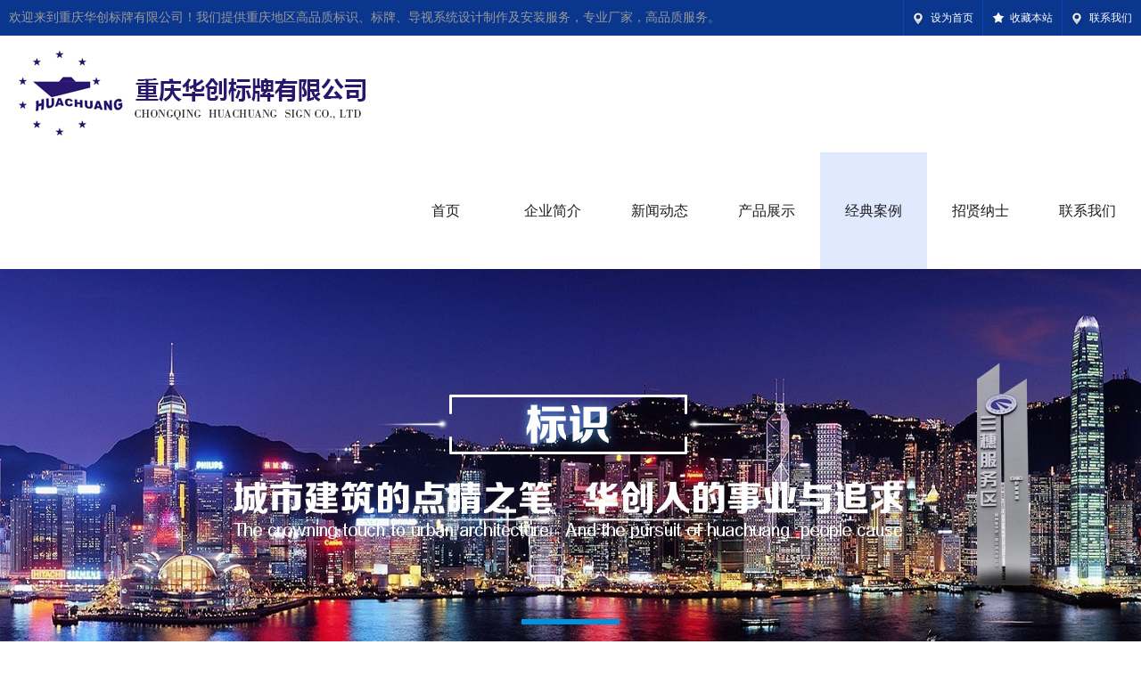

--- FILE ---
content_type: text/html
request_url: http://xiaomabp.com/photo/10.html
body_size: 5438
content:

<!DOCTYPE html PUBLIC "-//W3C//DTD XHTML 1.0 Transitional//EN" "http://www.w3.org/TR/xhtml1/DTD/xhtml1-transitional.dtd">
<html xmlns="http://www.w3.org/1999/xhtml">
<head>
<meta http-equiv="Content-Type" content="text/html; charset=utf-8" />
<title>重庆华创标牌有限公司 重庆标识设计，导视系统制作厂家，重庆标牌制作，专业标识牌生产厂家</title>
<meta content="重庆华创标牌有限公司 重庆标识设计，导视系统制作厂家，重庆标牌制作，专业标识牌生产厂家" name="keywords" />
<meta content="重庆地区资深标识设计师团队,专业标识标牌制作加工;标准化生产车间,传统手工标牌制作工艺,工匠精神，服务热线:13996401927" name="description" />
<link rel="stylesheet" type="text/css" href="/wincss/base.css"/>
<link rel="stylesheet" type="text/css" href="/wincss/content.css"/>
<link href="/winadmin/css/page.css" rel="stylesheet" type="text/css" />
<script type="text/javascript" src="/js/jquery-1.8.0.min.js"></script>
<script type="text/javascript" src="/js/slider.js"></script>
<script type="text/javascript" src="/winjs/base.js"></script>
</head>
<body>
<script type="text/javascript" src="/winjs/superslide.2.1.js"></script>
<script>
	$(document).ready(function(e) {
		var a=10;
        if(a==0)
		{ $(".navli").eq(0).addClass("navlizt navlicur")}
		if(a==7||a==8||a==9)
		{ $(".navli").eq(1).addClass("navlizt navlicur")}
		if(a==4)
		{ $(".navli").eq(2).addClass("navlizt navlicur")}
		if(a==2||a==19||a==20||a==21||a==22||a==23||a==24)
		{ $(".navli").eq(3).addClass("navlizt navlicur")}
		if(a==3||a==10||a==11||a==12||a==13||a==14||a==15||a==16||a==17||a==25)
		{ $(".navli").eq(4).addClass("navlizt navlicur")}
		if(a==5)
		{ $(".navli").eq(5).addClass("navlizt navlicur")}
		if(a==6)
		{ $(".navli").eq(6).addClass("navlizt navlicur")}
    });
</script>
<script type="text/javascript">
//设为首页 www.ecmoban.com
function SetHome(obj,url){
    try{
        obj.style.behavior='url(#default#homepage)';
       obj.setHomePage(url);
   }catch(e){
       if(window.netscape){
          try{
              netscape.security.PrivilegeManager.enablePrivilege("UniversalXPConnect");
         }catch(e){
              alert("抱歉，此操作被浏览器拒绝！\n\n请在浏览器地址栏输入“about:config”并回车然后将[signed.applets.codebase_principal_support]设置为'true'");
          }
       }else{
        alert("抱歉，您所使用的浏览器无法完成此操作。\n\n您需要手动将【"+url+"】设置为首页。");
       }
  }
}
 
//收藏本站 bbs.ecmoban.com
function AddFavorite(title, url) {
  try {
      window.external.addFavorite(url, title);
  }
catch (e) {
     try {
       window.sidebar.addPanel(title, url, "");
    }
     catch (e) {
         alert("抱歉，您所使用的浏览器无法完成此操作。\n\n加入收藏失败，请使用Ctrl+D进行添加");
     }
  }
}
</script>
<div class="top">
	<div class="toptil">欢迎来到重庆华创标牌有限公司！我们提供重庆地区高品质标识、标牌、导视系统设计制作及安装服务，专业厂家，高品质服务。</div>
    <a href="/content/6/10.html" class="ioc ioc1">联系我们</a>
    <a href="javascript:void(0);" onclick="AddFavorite('重庆华创标牌有限公司',location.href)" class="ioc ioc2">收藏本站</a>
    <a href="javascript:void(0);" onclick="SetHome(this,'http://www.xiaomabp.com');"  class="ioc ioc3">设为首页</a>
    <div class="clear"></div>
</div>

<div>
	<a href="/" class="logo"><img src="/winimages/logo.jpg" height="131" width="441"/></a>
    <div class="nav">
    	<div class="navli "><a href="/" class="navlia">首页</a><span></span></div>
        <div class="navli"><a href="/content/7/1.html" class="navlia">企业简介</a><span></span>
        	<div class="navlichi">
				<a href="/content/7/1.html">公司简介</a>
              	<a href="/content/8/2.html">公司文化</a>
               	<a href="/content/9/3.html">公司历程</a>
            </div>
        </div>
        <div class="navli"><a href="/news/4.html" class="navlia">新闻动态</a><span></span></div>
        <div class="navli"><a href="/photo/2.html" class="navlia">产品展示</a><span></span>
        	<div class="navlichi">
            	<a href="/photo/19.html">金属类标牌</a>
                <a href="/photo/20.html">亚克力标牌</a>
                <a href="/photo/21.html">实木、石材标牌</a>
                <a href="/photo/22.html">铝合金标牌</a>
                <a href="/photo/23.html">灯箱、发光字</a>
                <a href="/photo/24.html">宣传栏、公告栏</a>
            </div>
        </div>
        <div class="navli"><a href="/photo/3.html" class="navlia">经典案例</a><span></span>
        	<div class="navlichi">
                <a href="/photo/10.html">房地产标识</a>
                <a href="/photo/11.html">商场、写字楼标识</a>
                <a href="/photo/12.html">城市环境标识</a>
                <a href="/photo/13.html">医疗系统标识</a>
                <a href="/photo/14.html">旅游景区标识</a>
                <a href="/photo/15.html">政府标识</a>
                <a href="/photo/16.html">酒店标识</a>
                <a href="/photo/17.html">公共设施标识</a>
                <a href="/photo/25.html">学校标识</a>
           </div>
        </div>
        <div class="navli"><a href="/recruitment/5.html" class="navlia">招贤纳士</a><span></span></div>
        <div class="navli"><a href="/content/6/10.html" class="navlia">联系我们</a><span></span></div>
    </div>                                 
    <div class="clear"></div>
</div>


<div class="fullSlide">
	<div class="bd">
		<ul>
               <li><a href="http://www.xiaomabp.com/index.html" style=" background:url(/upFile/20160323/1458715619713836669.jpg) no-repeat center"></a></li>
        		</ul>
	</div>
	<div class="hd"><ul></ul></div>
</div><!--fullSlide end-->

<script>
$(".fullSlide").slide({
    titCell: ".hd ul",
    mainCell: ".bd ul",
    effect: "fold",
    autoPlay: true,
    autoPage: true,
	interTime:5000,
    trigger: "click",
    startFun: function(i) {
        var curLi = jQuery(".fullSlide .bd li").eq(i);
        if ( !! curLi.attr("_src")) {
            curLi.css("background-image", curLi.attr("_src")).removeAttr("_src")
        }
    }
});
</script>




<!--content-->
<div class="content">
	<div class="content_left">
    	<div class="left_title">
<div class="left_base1">经典案例</div>
<div class="left_base2">Product display</div>
</div>
<div class="left_nav_li"><a href="/photo/10.html">房地产标识</a></div>
<div class="left_nav_li"><a href="/photo/11.html">商场、写字楼标识</a></div>
<div class="left_nav_li"><a href="/photo/12.html">城市环境标识</a></div>
<div class="left_nav_li"><a href="/photo/13.html">医疗系统标识</a></div>
<div class="left_nav_li"><a href="/photo/14.html">旅游景区标识</a></div>
<div class="left_nav_li"><a href="/photo/15.html">政府标识</a></div>
<div class="left_nav_li"><a href="/photo/16.html">酒店标识</a></div>
<div class="left_nav_li"><a href="/photo/17.html">公共设施标识</a></div>
<div class="tel">
<p class="p1">全国服务热线</p>
<p class="p2">13996401927</p>
</div>    </div>
    <div class="content_right">
    	<div class="right_title">
        	<div class="right_title_l"> 房地标识</div>
            <div class="right_title_r"></div>
        </div>
        <div class="photo" style=" width:760xp; overflow:hidden">
        	<div style=" width:800px;">
            
            
            
            <div class="photo_li">
                	<div class="b1"><a  href="/content/10/248.html" title="南门唐城标牌系列"><img src="/upFile/20231127/1701066949988769531.jpg" width="363" height="183" /></a></div>
                    <div class="b2"><a  href="/content/10/248.html" title="南门唐城标牌系列">南门唐城标牌系列/</a></div>
                    <div class="b3">
                    	...			  
                    </div>
</div>
       <div class="photo_li">
                	<div class="b1"><a  href="/content/10/177.html" title="弘阳昕悦府标识牌"><img src="/upFile/20210219/1613720531243621826.jpg" width="363" height="183" /></a></div>
                    <div class="b2"><a  href="/content/10/177.html" title="弘阳昕悦府标识牌">弘阳昕悦府标识牌/</a></div>
                    <div class="b3">
                    	...			  
                    </div>
</div>
       <div class="photo_li">
                	<div class="b1"><a  href="/content/10/184.html" title="贤达中央公园售房中心标识"><img src="/upFile/20210219/1613727010869995117.jpg" width="363" height="183" /></a></div>
                    <div class="b2"><a  href="/content/10/184.html" title="贤达中央公园售房中心标识">贤达中央公园售房中心标识/</a></div>
                    <div class="b3">
                    	贤达中央公园售房中心标识，重庆华创标牌公司出品。...			  
                    </div>
</div>
       <div class="photo_li">
                	<div class="b1"><a  href="/content/10/169.html" title="弘阳樾景台导视系统"><img src="/upFile/20200321/1584764478777374267.jpg" width="363" height="183" /></a></div>
                    <div class="b2"><a  href="/content/10/169.html" title="弘阳樾景台导视系统">弘阳樾景台导视系统/</a></div>
                    <div class="b3">
                    	...			  
                    </div>
</div>
       <div class="photo_li">
                	<div class="b1"><a  href="/content/10/170.html" title="重庆金科美的精神堡垒"><img src="/upFile/20200321/1584764517957946777.jpg" width="363" height="183" /></a></div>
                    <div class="b2"><a  href="/content/10/170.html" title="重庆金科美的精神堡垒">重庆金科美的精神堡垒/</a></div>
                    <div class="b3">
                    	重庆金科美的精神堡垒项目施工完成，验收合格。...			  
                    </div>
</div>
       <div class="photo_li">
                	<div class="b1"><a  href="/content/10/159.html" title="璧山俊豪城"><img src="/upFile/20190730/156444738687646484.jpg" width="363" height="183" /></a></div>
                    <div class="b2"><a  href="/content/10/159.html" title="璧山俊豪城">璧山俊豪城/</a></div>
                    <div class="b3">
                    	...			  
                    </div>
</div>
       <div class="photo_li">
                	<div class="b1"><a  href="/content/10/161.html" title="金地两岸风华"><img src="/upFile/20190730/1564450321325256347.jpg" width="363" height="183" /></a></div>
                    <div class="b2"><a  href="/content/10/161.html" title="金地两岸风华">金地两岸风华/</a></div>
                    <div class="b3">
                    	...			  
                    </div>
</div>
       <div class="photo_li">
                	<div class="b1"><a  href="/content/10/162.html" title="拓邦"><img src="/upFile/20190730/1564451818320465087.jpg" width="363" height="183" /></a></div>
                    <div class="b2"><a  href="/content/10/162.html" title="拓邦">拓邦/</a></div>
                    <div class="b3">
                    	...			  
                    </div>
</div>
       <div class="photo_li">
                	<div class="b1"><a  href="/content/10/158.html" title="首钢美利山"><img src="/upFile/20190511/155753740753497314.jpg" width="363" height="183" /></a></div>
                    <div class="b2"><a  href="/content/10/158.html" title="首钢美利山">首钢美利山/</a></div>
                    <div class="b3">
                    	...			  
                    </div>
</div>
       <div class="photo_li">
                	<div class="b1"><a  href="/content/10/145.html" title="重庆弘阳天宸小区标识标牌项目"><img src="/upFile/20190510/1557473223737762451.jpg" width="363" height="183" /></a></div>
                    <div class="b2"><a  href="/content/10/145.html" title="重庆弘阳天宸小区标识标牌项目">重庆弘阳天宸小区标识标牌项目/</a></div>
                    <div class="b3">
                    	...			  
                    </div>
</div>
       <div class="photo_li">
                	<div class="b1"><a  href="/content/10/146.html" title="重庆东邦小悦湾标识标牌项目"><img src="/upFile/20190510/1557473107707885742.jpg" width="363" height="183" /></a></div>
                    <div class="b2"><a  href="/content/10/146.html" title="重庆东邦小悦湾标识标牌项目">重庆东邦小悦湾标识标牌项目/</a></div>
                    <div class="b3">
                    	...			  
                    </div>
</div>
       <div class="photo_li">
                	<div class="b1"><a  href="/content/10/147.html" title="黎香湖标识标牌项目"><img src="/upFile/20190510/1557474387788818359.jpg" width="363" height="183" /></a></div>
                    <div class="b2"><a  href="/content/10/147.html" title="黎香湖标识标牌项目">黎香湖标识标牌项目/</a></div>
                    <div class="b3">
                    	...			  
                    </div>
</div>
       <div class="clear"></div>
            </div>
            <div><div id="page" class="paginator"><a>总记录:<span>31</span>条&nbsp;&nbsp;</a><a><span>1</span>/<span>3</span></a><a disabled="disabled" style="margin-right:5px;">首页</a><a disabled="disabled" style="margin-right:5px;">上一页</a><span style="margin-right:8px;font-weight:Bold;color:red;">1</span><a href="/photo/10/Paging2.html" class="paginator" style="margin-right:5px;">2</a><a href="/photo/10/Paging3.html" class="paginator" style="margin-right:5px;">3</a><a class="paginator" href="/photo/10/Paging2.html" style="margin-right:5px;">下一页</a><a class="paginator" href="/photo/10/Paging3.html" style="margin-right:5px;">尾页</a><input class="input_t" size="10" type="text" onkeydown="javascript: if(event.keyCode==13){if(!isNaN(this.value)){if(this.value>3 || this.value<0){alert('超出界限');return false;}else{location.href='/photo/10/Paging'+this.value+'.html';}}else{alert('请输入数字');return false}}"  /></div></div>
        </div>
    </div>
    <div class="clear"></div>
</div>
<!--content end-->








﻿<div class="bottom">
	<div class="bottomcon">
    	<div class="bottomnav"><a href="/">首页</a><span>|</span><a href="/content/7/1.html">企业简介</a><span>|</span><a href="/news/4.html">新闻动态</a><span>|</span><a href="/photo/2.html">产品展示</a><span>|</span><a href="/photo/3.html">经典案例</a><span>|</span><a href="/recruitment/5.html">招贤纳士</a><span>|</span><a href="/content/6/10.html">联系我们</a></div>
        <div>联系电话：023-65672836 / 65672837    手机：13996401927 （罗先生）   E-mail：594649456@QQ.com    QQ：594649456</div>
        <div>公司地址：重庆市九龙坡区火炬大道99号千叶大厦4栋1009室    工厂地址：重庆市江津区珞璜工业园B区中兴四路9号（华创标牌厂区）   技术支持：<a href="http://www.tlshow.cn" target="_blank">太轮科技</a></div>
        <div>友情链接：<a href="http://www.sjyj.com.cn/" target="_blank" title="神圣计划">神圣计划</a> <a href="http://www.qhxdmrg.com/" target="_blank" title="宝宝计划">宝宝计划</a></div>
    </div>
    <div style=" text-align:center">
<a href="https://beian.miit.gov.cn/" target="_blank">渝ICP备17008911号</a>
   
	</div>
</div>
</body>
</html>


--- FILE ---
content_type: text/css
request_url: http://xiaomabp.com/wincss/base.css
body_size: 1139
content:
/* CSS Document */
*{ margin:0; padding:0; font-family:"微软雅黑"}
.clear{ clear:both}
a{ text-decoration:none}
a img{ border:none}

.top{ background:#0a368d; height:40px;}
.toptil{ float:left; line-height:40px; font-size:14px; color:#999999; padding-left:10px}
.top .ioc{ display:block; font-size:12px; color:#FFFFFF; float:right; line-height:40px; padding-left:30px; padding-right:10px; border-left:1px solid #0c44b7}
.top .ioc1{ background:url(../winimages/top1.png) no-repeat 10px}
.top .ioc2{ background:url(../winimages/top2.png) no-repeat 10px}
.top .ioc3{ background:url(../winimages/top1.png) no-repeat 10px}
.top .ioc:hover{ background-color:#2683c1}


.logo{ display:block; float:left;}
.nav{ float:right}
.navli{ float:left; height:131px; width:120px; position:relative; z-index:999}
.navli .navlia{ display:block; line-height:131px; text-align:center; color:#1e1e1e}
.navlicur .navlia{ background:#e0eaff}
.navlichi{ position:absolute; left:0; top:131px; width:100%; display:none; z-index:999}
.navlichi a{ display:block; text-align:center; background:rgba(10,54,141,0.5); border-bottom:1px solid rgba(10,54,141,0.9); height:40px; line-height:40px; font-size:14px; color:#FFFFFF}
.navlichi a:hover{background:rgba(10,54,141,1);}




.fullSlide{width:100%;position:relative;height:420px;background:#000;}
.fullSlide .bd{margin:0 auto;position:relative;z-index:0;overflow:hidden;}
.fullSlide .bd ul{width:100% !important; list-style:none}
.fullSlide .bd li{width:100% !important;height:420px;overflow:hidden;text-align:center;}
.fullSlide .bd li a{display:block;height:420px;}
.fullSlide .hd{width:100%;position:absolute;z-index:1;bottom:0;left:0;height:30px;line-height:30px;}
.fullSlide .hd ul{text-align:center;}
.fullSlide .hd ul li{cursor:pointer;display:inline-block;*display:inline;zoom:1;width:110px;height:6px;margin:3px;overflow:hidden;background:#ccc;line-height:999px;}
.fullSlide .hd ul .on{background:#0093dd;}
.fullSlide .prev,.fullSlide .next{display:block;position:absolute;z-index:1;top:50%;margin-top:-30px;left:15%;z-index:1;width:40px;height:60px;background:url(images/slider-arrow.png) -126px -137px #000 no-repeat;cursor:pointer;filter:alpha(opacity=50);opacity:0.5;display:none;}
.fullSlide .next{left:auto;right:15%;background-position:-6px -137px;}

.banner{ background:url(../winimages/banner.jpg) no-repeat center; height:568px;}


.bottom{ background:#0a368d}
.bottomcon{ background:#0a368d; margin:0 auto; width:1000px; padding:20px 0; text-align:center; font-size:14px; color:#6699cc;line-height:25px;}
.bottomcon a{ color:#6699cc;}
.bottomnav{ margin-bottom:10px;}
.bottomnav a{ margin:0 15px;}
















--- FILE ---
content_type: text/css
request_url: http://xiaomabp.com/wincss/content.css
body_size: 1266
content:
/* CSS Document */
.content{ width:1002px; margin:0 auto; margin-top:20px; margin-bottom:20px}
.content_left{ float:left; width:210px; overflow:hidden; text-align:center}
.left_title{  height:79px; overflow:hidden; border:1px solid #666666}
.left_base1{ font-family:"微软雅黑"; color:#333333; font-size:16px; margin-top:17px; }
.left_base2{ font-family:Arial; color:#333333; font-size:14px; line-height:25px;}
.left_nav_li{ font-size:14px; font-family:"微软雅黑"; line-height:40px; border-bottom:1px solid #666666 }
.left_nav_li a{ color:#666666; text-decoration:none; display:block; height:40px;}
.left_nav_li a:hover{ background:#0a368d; color:#FFFFFF}
.left_nav_lis{ background:#003366; padding-left:5px;}
.left_nav_lis a{ color:#FFF}
.telimg{ margin-top:10px}
.tel{ background:url(../winimages/telbg.jpg) no-repeat 20px #333333; margin-top:10px; padding:20px 0; text-align:left; color:#FFFFFF;font-size:18px }
.tel p{ padding-left:75px}
.tel p.p1{}
.tel p.p2{ font-family:Arial, Helvetica, sans-serif; }
.left_nav_li y{ font-size:18px;}
.left_nav_sli{ font-size:12px; margin-left:20px; line-height:20px;word-wrap: break-word; 
word-break: normal; }
.left_nav_sli a{ color:#666666; text-decoration:none}
.left_nav_sli a:hover{ color:#003366}


.content_right{ float:right; width:760px; overflow:hidden}
.right_title{height:53px; line-height:53px; border-bottom:1px solid #666666}

.right_title_l{font-family:"微软雅黑"; color:#666666; font-size:18px; background:url(../winimages/pp.jpg) no-repeat left; float:left; padding-left:40px; background-position:20px;}
.right_title_r{font-family:"微软雅黑"; color:#666666; font-size:12px; float:right; padding-right:10px}
.right_title_r a{ color:#666666}

.photo{ overflow:hidden; width:760xp;}
.photo_li{ float:left; width:368px; overflow:hidden; margin-top:20px; margin-right:23px; height:268px;}
.photo_li .b1{ border:1px solid #CCC; padding:2px 0; text-align:center}
.photo_li .b2{ height:40px; font-family:"微软雅黑"; font-weight:bold; line-height:40px; overflow:hidden}
.photo_li .b2 a{ text-decoration:none; text-transform:uppercase; color:#333}
.photo_li .b3{ height:40px; font-size:12px; line-height:20px; overflow:hidden; font-family:"微软雅黑"}



.news_li{ margin-top:20px;}
.news_li_l{ float:left; width:237px;}
.news_li_r{ float:right; width:500px;}
.news_li_r .b1{ font-size:12px;  height:30px; line-height:20px;}
.news_li_r .b1 a{text-decoration:none}
.news_li_r .b1 .l{ float:left;font-weight:bold; color:#666666; }
.news_li_r .b1 .r{ float:right; color:#003366}
.news_li_r .b2{ font-size:12px; overflow:hidden; line-height:27px; height:77px; color:#999999}

.list_li{ background:url(../winimagess/index_20.jpg) no-repeat left; height:40px; line-height:40px; }
.list_li a{ text-decoration:none; font-size:12px;}
.list_li a .l{ float:left; color:#666; margin-left:20px;}
.list_li a .r{ float:right; color:#999}


.content_con{ width:714px; margin:0 auto; margin-top:20px; margin-bottom:30px;}
.title{ padding-bottom:15px; border-bottom:1px dashed #CCC; text-align:center; font-size:16px; font-family:"微软雅黑"; color:#666}
.stitle{ font-size:12px; text-align:center; color:#999; line-height:30px}
.content_aaa{ margin-top:20px;}


.recruitment{ background:url(../winimagess/index_20.jpg) no-repeat left; height:40px; line-height:40px;}
.recruitment a{ text-decoration:none; font-size:12px;}
.recruitment .l{ float:left; color:#666; margin-left:15px;}
.recruitment .r{ float:right; color:#999}













--- FILE ---
content_type: text/css
request_url: http://xiaomabp.com/winadmin/css/page.css
body_size: 430
content:
/* CSS Document */
.paginator { font: 11px Arial, Helvetica, sans-serif;padding:10px 20px 10px 0; margin: 0px; text-align:center; clear:both;} 
.paginator a {padding: 1px 6px;  text-decoration: none;margin-right:2px} 
.paginator a:visited {padding: 1px 6px; border: solid 1px #ddd;  text-decoration: none; } 
.paginator .cpb {padding: 1px 6px;font-weight: bold; font-size: 13px;border:none; border:solid 1px #ffa501;} 
.paginator a:hover {color: #fff; border-color:#ffa501;text-decoration: none;}
.paginator .input_t{ text-align:left; width:40px; border:1px solid #CCC; vertical-align:middle;}

--- FILE ---
content_type: application/javascript
request_url: http://xiaomabp.com/winjs/base.js
body_size: 353
content:
// JavaScript Document
$(document).ready(function(e) {
    $(".navli").hover(function(){
		$(this).addClass("navlicur").find(".navlichi").slideDown(100)
		$(this).siblings(".navli").removeClass("navlicur").find(".navlichi").slideUp(100)
	},function(){
		$(".navlizt").addClass("navlicur")
		$(this).removeClass("navlicur").find(".navlichi").slideUp(100)
	})
	 $(".pirtil a").mousemove(function(){
		$(this).addClass("cur").siblings().removeClass("cur")
		$(".pircon").eq($(this).index()).show(0).siblings().hide(0)
	})
	
});

















